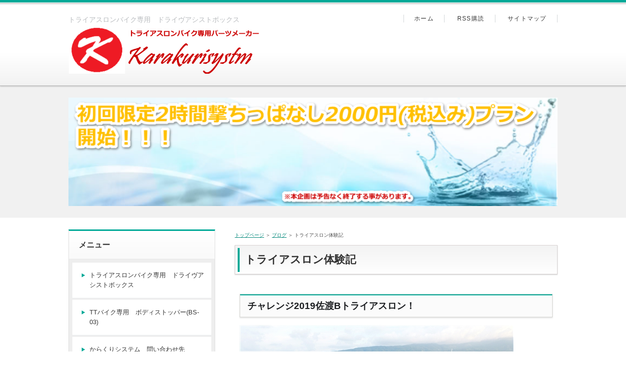

--- FILE ---
content_type: text/html
request_url: http://1.karakurisystm.com/category4/entry6.html
body_size: 25535
content:
<!DOCTYPE html>
<html lang="ja" dir="ltr">
<head>
<meta charset="Shift_JIS" />
<meta name="viewport" content="width=device-width, initial-scale=1" />
<meta http-equiv="X-UA-Compatible" content="IE=edge" />
<title>トライアスロン体験記</title>
<meta name="keywords" content="トライアスロンバイク,TTバイク,ロードバイク,トライアルバイク,自転車部品" />
<meta name="description" content="トライアスロンバイク専用保安パーツメーカーです。現在ボディストッパー(BS-03)とドライヴアシストボックス(DAB-01)販売中！" />
<link rel="stylesheet" href="../styles.css" type="text/css" />
<link rel="stylesheet" href="../css/textstyles.css" type="text/css" />
<link rel="alternate" type="application/rss+xml" title="RSS" href="http://www.1.karakurisystm.com/rss.xml" />

<link rel="alternate" media="handheld" href="http://www.1.karakurisystm.com/category4/entry6.html" />
</head>
<body>
<div id="wrapper">

<header>
<div id="top">
<div class="inner">
<h1>トライアスロンバイク専用　ドライヴアシストボックス</h1>
<h2 class="title"><span><a href="../"><img src="../img/logo.png" alt="トライアスロン体験記" /></a></span></h2>
</div>
<input type="checkbox" id="panel" value="" />
<label for="panel" id="topmenubtn">MENU</label>
<div id="topmenubox"><div id="topmenubox-inner">
<div id="topsubmenu">
<span><a href="../">ホーム</a></span>
<span><a href="../rss.xml">RSS購読</a></span>
<span><a href="../sitemap.html">サイトマップ</a></span>
</div>
</div></div>
</div>
<div id="headerbox">
<div id="header"><img src="../img/header.jpg" alt="トライアスロン体験記" /></div>
</div>
</header>
<div id="column2">
<div id="contents">
<div id="layoutbox">
<div id="main">
<div id="siteNavi"><a href="../">トップページ</a> ＞ <a href="../category4/">ブログ</a> ＞ トライアスロン体験記</div>

<article>

<h3><span>トライアスロン体験記</span></h3>

<div id="text1">

<h4>チャレンジ2019佐渡Bトライアスロン！</h4>
<p><img src="../img/a0600491.jpg文字付.jpg" alt="" /><br />実は去年(２０１８年)もエントリーしたくて、５月に参加申し込みしようと思いましたが受付が終わってしまっていて「ロングの大会は締切が早いんだなぁ」と、思って今年(２０１９年)は早めに参加申し込みをして佐渡Bエントリーする事が出来ました。<br />大会は８月３０日島祭りパーティ、３１日大会受付及び競技説明会、９月１日レース、２日表彰式となっていまして、私は３１日からの参加です。<br /><img src="../img/img_0108.jpg" alt="" /><br />島祭りパーティにもでたかったのですが、予定の折り合いが付かなかったのと「なんで３０日にパーティするのかな？」と思っていまして、後から理由がわかったのでなるほどと感心したので理由は後ほどご説明します。<br />３１日お昼ぐらいには参加受付したいなと思い、３１日朝から新幹線、フェリーを乗り継ぎ佐渡の両津港に到着すると、トライアスロンバスと言うのがあって９月２日迄のバス代が１５００円で乗り放題と聞いて迷わず購入、１時くらいにバスにて会場入りしました。<br />１時過ぎに受付を済ませ、競技説明会は夕方５時から始まると言うので「なんだか凄く時間が余る」と思い、「自転車とかトランジッションに設置していいの？」と大会運営に聴くと１時半から設置OKとの事、じゃあちょっと遠いケド歩いてトランジッションに向かいました。<br /><img src="../img/img_0109.jpg" alt="" /><br />トランジッションジッションは歩いて３０分ほどで到着、ゆっくり１時間くらいかけて自転車を設置、今まではオリンピックディスタンスしか経験していない事もあり、レース当日朝急いで自転車と装備一式を設置したことしかないので、レース前日にウェットスーツを含めて全部トランジッションに置けると言うのは結構贅沢かも。<br />当然試走もして準備万端。ゆっくりと競技説明会に向かいました。<br />競技説明会は予定通り１７時から始まり、いつもながらの説明を受け終了次は宿に向かうことに、トライアスロンバスで宿まで向かいました。<br />実は今回の大会で宿探しが結構大変で、エントリー開始時には宿は受付していなくて、３か月前に電話をしたらほぼ会場近くの宿は埋まっている状態、ようやく探し当てた宿が「相部屋ならいいよ」と言われたので、やむなく承諾。ただ１泊７千３百円と会場から１０キロ以内の場所なので「もしかしたら安くて当たりかも」と思っていました。<br />宿に到着！希望に胸を膨らませて入館したところ、ごく普通の民宿しかも４人部屋。<br />ちょっとがっかりしましたが、当然全員トライアスロンレース参加者なので、趣味が一緒なので話が合う！<br />ちなみに部屋の２人は佐渡A、１人はB、今年佐渡B攻略できれば来年は佐渡Aにエントリーするつもりでしたので、参考にさせてもらおうと色々意見交換させて頂きました。<br />夕食は金額も金額なのであまり期待は出来ないなぁと思っていましたが、予想は裏切られました。<br /><strong>美味い！</strong><br />しかもけっこう豪華。米も美味い！<br />風呂は温泉ではありませんが清潔で大きかったので、満足しました。<br />明日の朝ごはんも気になるところ、聞いてみると宿の女将さんから「明日は２時半から朝ごはんが食べられる」との事。<br />心の中で「ちょっと早くね」と思いながら「もうちょっと遅くてもいいんじゃないですか？」と聞くと。<br />朝は早く起きた方がゆとりを持ってレースに臨めるから早く起きてご飯を食べた方がいいとの事。<br />部屋でも同じBタイプに出る高さん(仮名)にも聞いてみると、「Ａタイプの人は朝３時半にバスが出ちゃうから２時半には起きると思うし、おそらくAタイプの２人も２時半に起きて食べるから音とかで起きたくなくても起こされると思うよ」<br />ああ・・・相部屋だからAタイプ基準か・・・と、ちょっとした絶望感を噛みしめながら夜８時に就寝。<br />いつも夜中の２時に寝る男が夜８時に寝付ける訳もなく、周りのいびきを聴きながら無理やり目を閉じて寝た感じを作りつつたぶん２時間ぐらいは寝た感じで朝２時半に起床。<br />朝食を済ませ、レースの用意を終わらせ朝４時半のバスで会場に向かいました。<br />会場に着くと朝５時半からボディマーキング。６時にはAタイプスタート、６時半にはBタイプ試泳が始まり、７時２０分日本選手権、７時半にはBタイプスタートです。<br />私は７時前に試泳を終わらせ７時半のレースを待っていました。<br />すると、あのオリンピックメダリスト松田丈志の声がアナウンスから聞こえてきました。<br />彼の今回の目標は６時間１５分切で１００位以内と言っておりました。<br />私は内心「６時間１５分切れれば１００位以内に入れるのかぁ」と思い、もしかしたら行けるかな？とも思いました。<br />今考えれば甘かったとしか言えませんが・・・<br />そして、気さくにもあの松田丈志がBタイプ出場する選手たちに「お互い頑張りましょう！」と一人一人握手を交わし始めたのです。早速物珍しさもあって握手をしてもらいに行き、握手して頂きました。<br />元の位置に戻り座っていると、又松田丈志が握手しに来たので握手を交わしながら「２回目ですケド」と言うと、ちょっと嫌そうでした。<br />で、７時半です。Bタイプスタート！<br />スイムは２キロで時計回りで沖に９００ｍ右に２００ｍで９００ｍ浜辺に戻ってくるコースです。<br />今回初参加の海は、何度も参加されている人に聞くと、珍しく波が荒く濁っていたそうです。<br />ただそれだけでは無く、監視員の位置も従来の監視位置より狭めて配置しており冒頭の写真通り２０ｍ～２５ｍ位の幅であると見受けられます。<br />そこで８３０人が泳ぐわけですから、 密集しますよね。<br />ぶっちゃけ５年前からトライアスロンしてますが、今までで一番水中バトルが凄まじいと感じました。<br />４回ゴーグルの上から顔を蹴られて外れ、ゴーグルがカイエンを使用したのでケガにならなかった。<br />カイエンは本体がシリコン製なので柔らかくホント助かりました。<br /><img src="../img/img_0111.jpg" alt="" /><br />まず沖に向かって９００ｍバトルしながら泳ぎ切ったところ右に折れて２００ｍ泳ぐはずでしたが、さらに沖に流されてしまいました。<br />監視員さんに「コースから外れている！」と叫ばれて気づき又方向転換して泳いだはずなのに、さらに流される。<br />波が高すぎてポールが良く見えない。さらに監視員さんに叫ばれ又方向転換して泳ぎ何とかコースに戻ると又バトル状態。<br />「マジでヤバい！でもなんで沖の方は監視員少なめであんなに遠いところに配置してるの？配置の位置逆じゃね？」なんか釈然としない感じでなんとか泳ぎ切ると、同じく泳ぎ切った近くにいたやくざ風の屈強な男がずうっと俺を見ている・・<br />なんだかものを言いたそうな雰囲気でしたが、怖いので知らないふりをしました。きっと私の手か足が当たったんでしょうね。<br />こっちもたぶん相手も周りが見えていないので、お互い様だと思ったので。<br />次はバイク！<br />スイムでバトルが激しすぎた衝撃で体力が著しく消耗、バイクに不安を覚えつつも発進です。<br />調子良くバイクをスタートさせましたが「あれ？なんだか胃腸の具合がおかしい？吐き気がする・・」<br />スイムでの極度の緊張と疲労、恐らく睡眠不足が原因かと思います。<br /><img src="../img/img_0124.jpg" alt="" /><br />走り始めのコースは比較的平坦で路面もよく気持ちよく走れる感じでした。<br />吐き気を覚えつつ、それでも約４０キロ時点まではいつものペースで走れましたが、４０キロが過ぎた時点で減速平均速度が２０キロ台に迄落ち込みました。<br />７０キロ時点まで吐き気は続きましたがエイドステーション以外にちょっとしたサプライズもあり、吐き気を紛らわす為に意識を他に向けるようにしました。<br />一つ目は海沿いを走る佐渡の絶景。<br />二つ目初！トンネルくぐり。<br />三つ目シャワーサービス。<br />まあ、佐渡の絶景は言わずとも有名ですが、私レースコース上にトンネルがあるのは初めて！実際に走ってみると<br />「涼しーい！」トンネルの中はひんやりしていて風も無い。路面もいい状態、トンネルの中は当然暗いのでスピードメーターの表示は見えませんがスピードは出るだろうなぁと思いました。<br />シャワーはバイクで走っている人にシャワーどうですか？とJTUの服着た人に手でかけてくれ的な手招きをするとシャワーホースでバイクごと水を掛けてくれるサービス。せっかくなのでかけて頂きました。「冷たくて気持ちいい！」なんだか観光的な気分を満喫できました。<br />佐渡のエイドステーションは水、アクエリ、コーラのいずれかを選択出来ます。<br />快晴と言う事もありとても暑く吐き気はあるのですがどうしても喉が渇く、７０キロ時点まではエイドステーション通過時にアクエリを一口二口飲むようにしてました。<br />おかげさまで７０キロ時点を超えるころには吐き気は治っていました。</p>
<p>&nbsp;</p>
<p>内臓が元気になると力も回復する様でバイクスピードも元に戻ったようです。<br />しかし、体の調子が元の戻る事で別のトラブルが起きてしまい、場所は赤泊を過ぎ好調に緩やかな下り坂を走っていた時です。<br />前方には約２０ｍ先に１台バイクがいて、自分も後を追うように走っていましたが自転車の挙動が少しおかしい。<br />スピードメーターを見ると５５キロと表示されており、前方を見ると１台であるはずのバイクが２台に見える・・・<br />なんだか恍惚とした感じになり気持ちがいい・・・あれあれあれあれおかしいぞ！<br />「やっヤバい！ぶっブレーキ！！」と、急ブレーキを掛けました。<br />体は動かし続けているのであまり眠いと言う感じではありませんが、よくよく思い出すとやはり眠気による現象ではないかと思います。<br />ロードやTTバイクは尻を後ろに下げるようにして重心を下げブレーキを掛けますが、ただブレーキを握りました。<br />私はTTバイクに乗っていますから通常は下りでただブレーキを強く握るとジャックナイフ現象(急ブレーキにより後輪が浮く現象)が起きます。ブレーキコントロールをしようと軽くブレーキを掛けるとハンドルとブレーキレバーを一緒に握る構造上、バンドルを握る力が弱すぎる事と手の平が汗で常に濡れているので、ハンドルから手が滑り前方に体が投げ出される事があります。<br />特にシマノ製の最近のブレーキはブレーキ性能が高く、あまりブレーキレバーを強く引かなくてもガツンと効くので、ハンドルは滑りやすいです。<br />私は、ただブレーキレバーを力加減をしながらこまめに引いて減速して危機を逃れました。なぜか？<br />ボディストッパーが付いているからです。<br />私は私が造った製品に命を助けられました。<br />今から約２年半前に製品が完成した時、トライアスロン関係者の人たちに色々相談した事があり、幾人の人から「このパーツは長距離選手向きだからロングディスタンスの大会で宣伝すると良い」と言われて佐渡や皆生、バラモンの大会で販売した経緯があります。<br />今実感しているのは、<strong>「体が本当に疲れ切っている状態では、危機的状況であっても体は上手く動かない事がある」</strong>です。<br />TTバイクに乗っていてハンドル形状がボディストッパーがとり付けられる方は是非、当社のホームページを見ていって頂けると嬉しいです。<br /><img src="../img/d0918314.jpg" alt="" /><br />おかげさまで危機は回避、通常走行を始めましたら次は小木の坂。<br />この坂はキツイことで有名で、一回登ったら二回目もあり、さらにゆるゆるとした上り坂の三回の登坂が特長、ぶっちゃけ１０キロ位のスピードでゆっくり上りましたが次はふくらはぎが痙攣し始めました。<br />足が攣りふくらはぎが凄く痛い！痛くて痛くて悩みながら走行しているとエイドステーションがありました。<br />どうせなら気分転換にとコーラを注文。吐き気もなくなり喉も乾いていたので一気にコーラを喉に流し込むと。<br /><strong>「イヤッホウ！足が痛くない！」</strong><br />コーラで足攣りが一時的に治ったのです。<br />「え～なんでぇ？」と思いながらも走っていると又足攣りが始まり、又次のエイドステーションでコーラ飲む。<br />足攣り治る。走る足攣るコーラ飲む。何度か繰り返しながらなんとか１０８キロを走破。<br />最後のランに移ります。<br />バイクをトランジッションに置くと私の左足は痛みで動かなくなっていました。<br />足の痛みをとる為足を良くマッサージをしながら、塩不足じゃないかと思い。塩タブレットをたくさん口に入れて噛み砕きながら水を５００ミリ～飲みました。５分から１０分くらいすると足の痛みが消え走れる状態に。<br />「よし！走れるぞ！」とランスタートです。<br />すると１キロも走らないうちにミゾオチの右側奥あたりが<strong>ズキィ</strong>と痛み出したのです。<br />「しまったぁ水のみ過ぎたぁ！」と思ったのも後の祭り、痛みに耐えながら走りました。<br />実際おなかが痛くて４回は歩いてしまって、でもしょうがないので走り続けました。<br />でもだいたい１５キロ時点からおなかの痛みが和らいできて普通に走れるようになりました。<br /><img src="../img/f1202581.jpg" alt="" /><br />だんだんスピードも乗ってきていいペースで走れるようになったら、もうゴール近く！<br />出来るだけ追い抜いてゴールするぞ！とさらに加速してゴール目前。<br />あの、あれ家族とか一緒にゴールするヤツ。<br />左わきから１０人くらいの青い服着た集団が急に目の前に！<br />ブロックをとっさに除け前の走者を抜こうと思ったが、私に気づいたらしく急に加速。<br />「なんだよ！オマエ家族とみんなで一緒にゴールすればいいじゃん。なんで加速すんだよ！」と思いながら追い抜けずゴール！おかげで綺麗なゴールシーンは写真に収める事が出来ませんでした。<br /><img src="../img/img_0106.jpg" alt="" /><br />最後になりますが８月３０日の島祭りパーティの必要性について。<br />今大会で一番大切だと思ったのが「体調を崩さないようにレース望む」事でした。<br />特に睡眠の必要性を感じていて、一日でも早くレース開催地に来て体調を睡眠によって整えていく事が大切だと思いました。島祭りパーティは「レース参加者のリラックス状態を作り上げるイベントである」と言えると思います。<br />私は来年佐渡Aにチャレンジして、参加できれば島祭りパーティにも参加します。<br />又、体験記書きますので見て下さいね。</p>
<p>&nbsp;</p>
<p><img src="../img/clipimage_08.jpg" alt="" /></p>
<p>&nbsp;</p>
<p>&nbsp;</p>
<h4>壮絶！タテトラ２０１８！！</h4>
<p><img src="../img/base.jpg" alt="" /><br />おかげさまで、館山わかしおトライアスロン大会２０１８(通称　タテトラ)に参加させて頂きました。<br />2年前までは自家用車にて大会に行っておりましたが、去年より商品説明に皆生や佐渡島のアイアンマン大会に電車やバスで伺っていた事もあり、タテトラでB.B.BASE(自転車を折たたまず乗れる電車)が出ている事をホームページで見て、「乗った事が無いのでちょっと乗ってみたいなぁ」との思いでB.B.BASEにてタテトラに向かう事に致しました。<br /><img src="../img/bb.jpg" alt="" /><br />「なるほど。前輪にバーを載せるようにしてバイクを固定させるのかぁ」と感心しつつ館山駅に向かいましたが、途中から雨がポツリポツリと降って来ました。<br />お恥ずかしい、私は雨が降る事など全然予想しておりませんで、カッパどころか何も用意しておりませんでした。<br />館山駅に到着、競技説明会に南総文化ホールに雨の降る中、一度も雨に濡らしたことが無いサーベロに乗って会場に向かいました。<br />会場に着くと自転車置き場がどこにあるのか入り口にいる警備員さんに尋ねると、外の大広間あたりを指さし<br />大会でよく見るバイクをひっかけるバーが3列ほど並んでおり数台のバイクが停まっておりました。<br />一応再度警備員さんに「室内には無いの？」と尋ねましたが無いとの事。<br /><strong>「マジかぁ！」</strong><br />「バイクを絶対濡らしたく無いのにぃ」と思いながらバイクをバーに掛け競技説明会に参加、文化ホールの座席につき説明会の開始を待っていると、正面スクリーンいっぱいに面長の男の満面な笑顔が！どういうこと？<br />どこからともなくウクレレの音楽が！遺影！遺影か！？毎年ウクレレ漫談をしている人が亡くなったのか！？<br />するとステージに立っている責任者の方から、ウクレレの人は大会の設営が忙しいので来れないとの事。<br />なーんだ。ホッ。<br />いつもの「あ～あんあ、やんなっちゃった。あ～んああ、おどろいた」ウクレレ音楽が軽快に鳴り響きました。<br />実は私、タテトラは3回目の参加で、初めは3年前で快晴、2回目は2年前強風で中止、去年は来れなくて今年で3回目です。確か3年前からウクレレ聞いていますね。いつも楽しく聞かせて頂いております。<br />その後説明会で内容を聞いていましたが、一つ気になる事が・・・<br />スイムは確か3年前は右回りだったような・・・違ったかな？<br />今回は左回りとの事。「あっちゃあ～俺いつも右呼吸なんだよなぁ。右回りであれば呼吸の時に右側を見るので、自分の位置確認をしながら呼吸できるので楽なんですけど、これはマズイ。左呼吸上手くないんですよ、しまったなぁ・・」<br />そんな事を思いながら説明会を終え、ずぶぬれのバイクで宿泊施設に向かいました。<br />ケータイでナビってもらえば簡単につくかな？と、思いケイタイ片手にバイクを漕いでたのが間違い。ツルッ！<br />「あっ！ケイタイ落としたぁ！画面がバキバキに割れちまったぁぁぁぁぁぁぁぁぁぁぁぁぁぁ・・・あ～あんあ、やんなっちゃった。あ～んああ、おどろいた」とウクレレの音が聞こえるようでした。<br /><img src="../img/img_9180.jpg" alt="" /><br />宿泊施設に到着しまして、さっそく自転車のお手入れ、念入りにメンテナンスをおこないました。<br />翌日は朝から土砂降りで、説明会では朝7時にホームページに開催するか否かを提示頂ける旨の説明があったものですから、確認しましたところ更新が無く、雨の降る中レース会場に行くのもおっくうなので「とりあえず8時まで待ってみよう」と思い8時過ぎ、相変わらずネットの更新が無いので「しょうがない。雨に打たれながら会場に行ってみるか」と、雨の降る中しぶしぶ会場に向かいました。<br />会場に着きましたら、なんかもうレースが始まるような勢い。「ああっ始まっちゃう！」急いでゼッケンナンバー608番のバイク置き場へ。<br />「とりあえずバイクの試走はしとかないと」と急いでバイクの準備、雨の降る中一周だけ回る事が出来ました。<br />昨日からの雨でバイクコースは4分の１くらいが水没している感じで、カーブするところがけっこう水没していました。<br />「これは飛ばせない・・水たまりが多すぎて危ないなぁ」とゆっくり目で走行。<br />バイク置き場に戻りましたらラン用のシューズに雨がたまり絶句。<br />救いなのはバックがビニール製なので荷物の中は無事でした。雨が容赦なく体に降り注ぎ体が冷えてきたので、急いでウェットスーツを着ました。<br />今回となりの人が気さくな人だったので、お話しをしながらウェットスーツに袖を通していると、7時のネット提示の件はレース中止の場合のみ提示するとの事。<br />「ああ・・そうなの・・そうは聞こえなかったけど、まぁいいか宿でゆっくり出来たし・・」<br />私のレースは10時半から45歳～49歳の部でございまして、開始までけっこう時間があるので、よく考えたらもうちょっと遅く来てもいいのかな？と思いました。<br />ウェットスーツを着ていても体が冷える！足元が冷えてるので底冷えがする感じで、レースまでの待ち時間が一番しんどかった気がします。<br /><strong>10時半にスタート！</strong><br />前年度からローリングスタートが採用され、10名が10秒ごとにスタートする方式になりました。<br />私は3列目だったので10時30分20秒スタート！<br />スイムは750メートルのコースを2周左回りです。<br />三角形の様なコースで遠浅で、奥の方が波が少しうねっておりました。<br />去年から100メートルの試泳が義務づけられており少し泳いでからのレースですので、ありがちな「いきなり心臓動かして、体がついてこなくて動かなくなる恐怖」もなく、ぶっちゃけ泳ぎ易かったんですが左回り。<br />レース前に運営側の綺麗なお姉さんが「10回に一回はコースの確認をしながら泳ぎましょう」とアドバイス頂いたので、そんな要領で泳いでみたのですが、あれぇ？<br /><strong>沖に流されとるぅ！</strong><br />一周目、もうそれ以上行っちゃダメと黄色い服を着てボートに乗っているお姉さんに抑止され、慌ててコースに戻る事2回。<br />けっこう調子よく波に乗れてる感じで泳げちゃうときに限って、違うところ泳いでました。<br />二周目、今度こそ時間のロスはしないと心に決めながら泳ぎましたが又。<br /><strong>沖に流されとるぅ！</strong><br />黄色いライフセイバーのお姉さんに「おまえ又来たのか！」的な対応。<br />結局計4回も波に流され散々なスイムで御座いました。<br />・・・来年までには絶対左呼吸覚えてやるからね。<br /><img src="../img/110_m-600503741-digital_highres-2657_017595-18070154.jpg" alt="" /><br />そしてバイク！<br />この時にはとりあえず雨は止み、普通に走れそうだったのですが案の定水たまりが多くスピードは出せない状況。<br />バイクコースは９周しますので、よく有りがちなのが１０周回っちゃいました的な間違い。<br />周回が少ないと失格になるので周回間違いだけは絶対したくないとサイクルコンピューターを凝視。<br />あれ？試走の時リセットしたっけ？ハッと頭をよぎりましたが後の祭り「もういいや、サイコンこのままで」との思いで走りました。<br />コースは全体的に水たまりが多く、特にコーナーに多く深めの水たまりが出来ておりました。<br />今回非常に危険なポイントがありまして、走り出し０．５k～１キロあたりにある複合コーナー、ほぼ水没している感じで、道も狭く怖かったです。<br />コーナーの出口あたりが特に狭くなっていて、けっこう深めに水没しておりコーナーを過ぎたあたりに鉄板の様なものがひいてあります。<br />３周回目、その鉄板にタイヤをとられ<strong>ズルっ</strong>と後輪を滑らせましたが転倒を回避、５周目はもろタイヤを滑らせ草むらに突っ込みコースアウトゥ！ぶっちゃけヤバいと思いました。<br />ただ当然ボディストッパーを付けているので、そこ以外のポイントはハンドリングの安定していて問題なかったです。<br /><strong>雨の時には頻繁にブレーキハンドルを掴むので、一切滑りがなくなるボディストッパーは必須ですね！最高です！！イヤッホゥ！！！</strong><br /><img src="../img/100_m-600503741-digital_highres-2657_013695-18070144.jpg" alt="" /><br />なんとかバイクを完走し、最後のラン。<br />この頃になると、太陽が顔を出し快晴！すごく熱くなってきました。<br />「遅いよ～晴れるの。暑くてばてちゃうだろ！疲れるよ」と心の中で呟きながらのラン。<br />ランは４周コース、同じ道を行ったり来たりする直線を回る感じです。<br /><img src="../img/94_m-600503741-digital_highres-2657_010366-18070138.jpg" alt="" /><br />個人的に気に入っているのは、塩タブレットを配布頂けるところですね。<br />今まで数か所のトライアスロン大会に出ていますけど、一般的なのは水とアクエリやポカリ系のスポーツ飲料。<br />実際、５０キロレース最後のランで心配になるのは、私の場合は足の攣りなんです。<br />４年前にトライアスロン始めるまで長距離を走った事が無くてレース中に足が攣った経験もあるので、塩分補給が出来ることは嬉しいの一言ですね！<br />ココのレースは地元の子供達が率先して水を配ったり、塩タブ配ったりしてくれていて、水を体に掛けたりしてくれます。<br />特に子供たちは「大きなひしゃくで水をぶち当てたいんだろうなぁ」と走行中にふと思ったものですから、ついつい大声で<br />「バッチコイ！バッチコ！カモン！！」叫んだら、子供たちが満面の笑みで水をぶち当ててきました。鼻の穴に大量に水が入り大変でしたが、バカみたくて楽しかったです。<br />おかげさまでなんとか完走。<br /><img src="../img/36_m-600503741-cert-2657_022131-18070080.jpg" alt="" /><br />タイムは２時間２７分１０秒でした。</p>
<p>&nbsp;</p>
<p>まあ、１０時半からレースが始まり２時間半過ぎてる訳ですから、レースの後でもあり腹がすきます。<br />私、今まで自家用車でレースに参加していた事もあり、レースが終わったら車でさっさと帰っていたのですが今回は電車なので、レース会場を散策しながら飯でも食べてから帰ろうと思い、まずは食事。<br />周りを見渡していると黄色のバンドが食事券になると書いてあったお店があり、聞いてみると競技の時にする黄色のバンドが食事券になるとの事。<br />「おおっ飯がタダにラッキー！」とバンドと引き換えにお餅のバー２本と交換。<br />食べた後隣にカレーを売っていたお店があり、まだ空腹が満たされてなかったので買いに行くとお店の人に「黄色いバンドで無料になるとの説明あり」<br />・・・「なんだよ！解りにくいよ。先に解っていたらこっち貰うよ」と心の中で呻きながらカレーを購入。<br />おかげさまで空腹は満たされ帰りのB.B.BASEで帰ります。<br />いつもは、車を疲労困憊の状態で「事故でも起こすんじゃないか？」と、眠くなる目をこすりながら運転しておりましたが今回は電車。<br />帰りは快適でした。<br />・・・なんだろう空調のきいた指定席で、うたた寝しながら今回知り合いになったF氏とレースの反省点を話し合いながらお互い談笑。至極幸せで御座いました<br />初めて輪行バック担いで参加しましたが、イロイロ意味があった「タテトラ２０１８」でした。<br />来年は２時間２０分切りたいです。</p>
<p>&nbsp;</p>
<p>&nbsp;</p>

</div>
</article>

<aside><div id="entrylist"><h4><span>関連ページ</span></h4>
<dl>
<div>
<dt><span class="entry_title"><a href="../category4/entry5.html">ロングディスタンス攻略への道！</a></span></dt>
<dd>トライアスロンバイク専用の保安パーツメーカーです。多目的収納具、ドライヴアシストボックス(DAB-01)、急ブレーキ用体止め器具、日米特許取得ボディストッパー(BS-03)を製造販売しています。</dd>
</div>
</dl>
</div></aside>

</div>

<div id="menu">

<nav>
<div class="menuitem">
<h4>メニュー</h4>
<div class="menubox menulist"><ul id="menu1">
<li><a href="../category1/">トライアスロンバイク専用　ドライヴアシストボックス</a></li>
<li><a href="../category2/">TTバイク専用　ボディストッパー(BS-03)</a></li>
<li><a href="../category3/">からくりシステム　問い合わせ先</a></li>
<li><a href="../category4/">ブログ</a></li>
</ul></div>
</div>

</nav>

<div class="title">最新記事</div>
<div class="menubox"><ul id="newEntry">
<li><a href="../category4/entry6.html">トライアスロン体験記</a></li>
<li><a href="../category4/entry5.html">ロングディスタンス攻略への道！</a></li>
<li><a href="../category2/entry4.html">ボディストッパーインプレッションコーナー</a></li>
<li><a href="../category3/entry3.html">からくりシステム　問い合わせ先</a></li>
<li><a href="../category2/entry2.html">TTバイク専用体止め安全器具　ボディストッパー</a></li>

</ul></div>

</div>

</div>
</div>
</div>

<div id="pagetop"><a href="#wrapper">トップへ戻る</a></div>
<footer id="footer">

<div class="inner">
<span><a href="../sitemap.html">サイトマップ</a></span>
<div class="desc">トライアスロンバイク専用の保安パーツメーカーです。多目的収納具、ドライヴアシストボックス(DAB-01)、急ブレーキ用体止め器具、日米特許取得ボディストッパー(BS-03)を製造販売しています。</div>
<small>Copyright &copy; 2021 トライアスロンバイク専用保安パーツメーカー　からくりシステムAll Rights Reserved.トライアスロン　トライアスロンバイク　TTバイク　トライアルバイク　ロードバイク</small>
   
</div>

</footer>

</div>
</body>
</html>